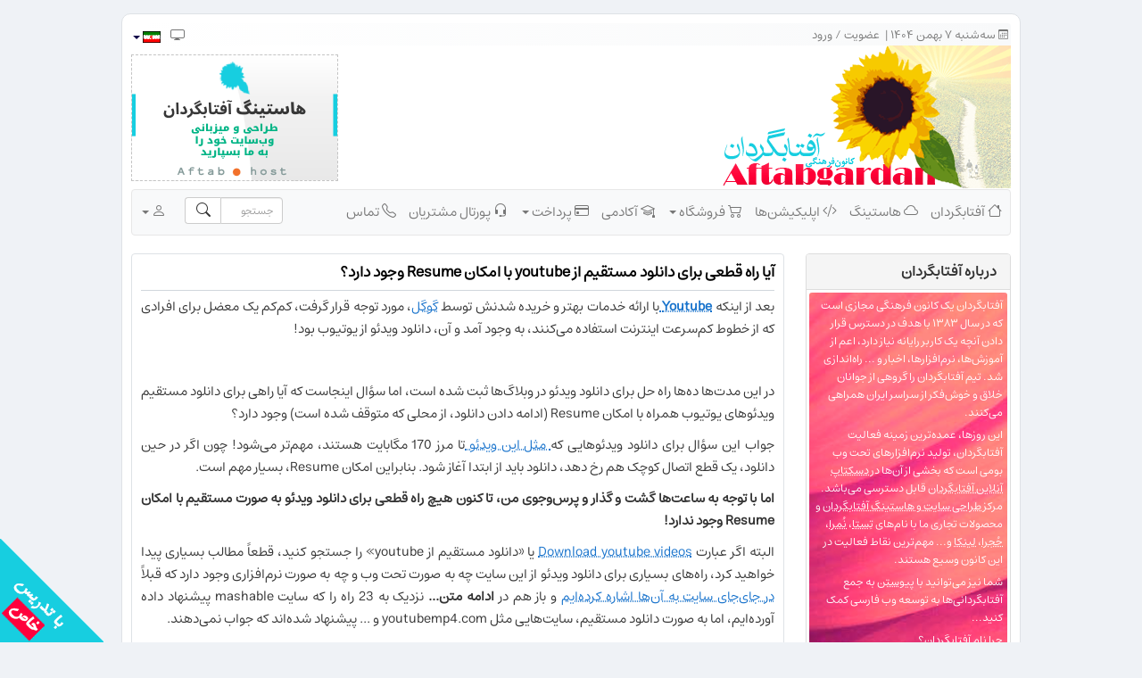

--- FILE ---
content_type: text/html; charset=UTF-8
request_url: https://aftab.cc/article/733
body_size: 22769
content:
<!DOCTYPE html>
<html dir="rtl" lang="fa-IR">
    <head>
		<meta charset="utf-8">
		<meta http-equiv="expires" content="0">
		<meta name="resource-type" content="document">
		<meta name="distribution" content="global">
		<meta name="author" content="Aftabgardan">
		<meta name="copyright" content="Copyright (c) by Aftabgardan">
		<meta name="keywords" content="-,آیا,راه,قطعی,برای,دانلود,مستقیم,از,youtube,با,امکان,Resume,وجود,دارد؟">
		<meta name="description" content="بعد از اینکه Youtube با ارائه خدمات بهتر و خریده شدنش توسط گوگل، مورد توجه قرار گرفت، کم‌کم یک معضل برای افرادی که از خطوط کم‌سرعت اینترنت استفاده">
		<meta name="robots" content="INDEX, FOLLOW">
		<meta name="revisit-after" content="1 DAYS">
		<meta name="rating" content="general">
		<meta name="generator" content="Aftabgardan System Copyright (c) 2004-2026 by Aftabgardan Cultural Center">
	
		<meta name="viewport" content="width=device-width, initial-scale=1">
		<script type="text/javascript" src="https://static.aftab.cc/js/jquery.min.js"></script>
		<script type="text/javascript" src="https://static.aftab.cc/js/bootstrap.min.js"></script>
		<script>
		$(document).ready(function(){
			$("a,img").tooltip({
				track: true,
				hide: 200,
				html:true
			});
		});
		</script>
		<link rel="stylesheet" type="text/css" href="https://static.aftab.cc/css/bootstrap.min.css">
		<link rel="stylesheet" type="text/css" href="https://static.aftab.cc/css/bootstrap-icons.css">
		<link rel="icon" href="/favicon.png">

		<style>
		@media (min-width: 768px) and (max-width: 991px) {
		    .navbar-collapse.collapse {
		        display: none !important;
		    }
		    .navbar-collapse.collapse.in {
		        display: block !important;
		    }
		    .navbar-header .collapse, .navbar-toggle {
		        display:block !important;
		    }
		    .navbar-header {
		        float:none;
		    }
		    .sidebar-offcanvas {
		        position: absolute;
		        top: 0;
		        width: 50%;
		    }
		    .row-offcanvas-right .sidebar-offcanvas {
		    right: -70%;
		    }
		    .col-sm-9 {
		        width: 100%;
		    }
		    .visible-xs {
		        display: block!important;
		    }
		    .row-offcanvas-right.active {
		        right: 75%;
		    }
		    .row-offcanvas {
		        position: relative;
		        -webkit-transition: all .25s ease-out;
		        -o-transition: all .25s ease-out;
		        transition: all .25s ease-out;
		    }
		    .row-offcanvas-right {
		        right: 0;
		    }
		}
		</style>
	
    <title>Aftabgardan - آیا راه قطعی برای دانلود مستقیم از youtube با امکان Resume وجود دارد؟</title>
    <base href="../">
    <link rel="stylesheet" href="/themes/iCGstation/style/style.css?v=20250708" type="text/css">


</head>

<body style='background-color: #eff2f6; padding: 10px;' text="#000000">
    <a href="https://aftab.cc/article/733#main" class=skip>Skip to main content</a>
    
    <style>
    .skip {
      position: fixed;
      left: -10000px;
      top: auto;
      width: 1px;
      height: 1px;
      overflow: hidden;
      
    }
    .skip:focus {
      position: fixed;
      width: auto;
      height: auto;
      left: 0px;
      top: 0px;
      color: red
    }
    .well{
        background-color: white;
        padding: 10px;
        border: 1px solid rgb(222, 226, 230);
        box-shadow: none;
    }
    .well h1{
        margin-top: 0px
    }
    
    </style>
    


  <div style="width:116px; z-index:99999999; height:116px; position:fixed; left:0px; bottom:0px;"><a href="https://yourl.ir/np" target="_blank"><img src="https://ads.aftab.cc/img/niroomand_products.gif"></a></div>
  <div class="container" style="border: 1px solid rgb(222, 226, 230);background-color: white;padding: 10px;margin: 5px auto;border-radius: 10px;">
    <div style="font-size: 13px; border-radius: 4px 4px 0px 0px; background-image: linear-gradient(to left,#f8f9fa,white); height:25px; padding-top: 3px; padding-right: 3px;">
      <span style="color: #777 !important"> <i class="bi bi-calendar3 small" style="color: #777"></i> سه‌شنبه ۷ بهمن ۱۴۰۴ | &nbsp;<a data-toggle="modal" data-target="#modal" onclick="loadData('Signup')" class="pointer" style="color: #777">عضویت</a>
       / <a data-toggle="modal" data-target="#modal" onclick="loadData('Login')" class="pointer" style="color: #777">ورود</a></span>
      <div id="lang_bar">
        <div class="dropdown" style="float:left">
          <a href="#" class="dropdown-toggle" data-toggle="dropdown" role="button" aria-haspopup="true" aria-expanded="false"><img src="/images/flags/iran.gif" alt="flags/iran.gif" width="20px"> <span class="caret"></span></a>
          <ul class="dropdown-menu" dir="ltr">
            <li><a href="//aftab.cc/index.php?newlang=persian" title="فارسی"> <img src="/images/flags/iran.gif" alt="flags/iran.gif" width="20px"> فارسی</a></li>
            <li><a href="http://yourl.ir/acc_english" title="English"> <img src="/images/flags/usa.gif" alt="flags/usa.gif" width="20px"> English</a></li>
            <li><a href="http://yourl.ir/acc_arabic" title="العربی"> <img src="/images/flags/saudiarabia.gif" alt="flags/saudiarabia.gif" width="20px"> العربی</a></li>
            <li><a href="http://yourl.ir/acc_swedish" title="Swedish "> <img src="/images/flags/sweden.gif" alt="flags/sweden.gif" width="20px"> Swedish</a></li>
            <li><a href="http://yourl.ir/acc_french" title="François"> <img src="/images/flags/france.gif" alt="flags/france.gif" width="20px"> François</a></li>
          </ul>
        </div>
        <a data-toggle="tooltip" data-placement="bottom" href="/index.php?disable_responsive" title="نمایش دسکتاپی سایت (غیرواکنش‌گرا)"><i class="h3 bi bi-display" style="margin-top:3px; color: #777"></i></a>
      </div>
    </div>
    <a href="https://aftab.cc"><img src="/themes/iCGstation/nhead/toplogo.png?v=202407153" align="right" id="toplogo"></a>
    <div id="top_ads" style="height:150px; margin-top:10px; float:left"><div align="right" style="border-style:dashed; float:right; border-width:1px; border-color:#c4c4c4; width:230; height:140; background-image:url(/themes/iCGstation/images/bg.jpg)"><a href="https://aftab.host" title="به راحتی و با هزینه‌ای اندک، یک وب‌سایت داشته باشید" target="_blank"><img src="//ads.aftab.cc/banners/aftab.host.png" border="0"></a></div></div>
    <br clear="both">
    <div>
    <nav class="navbar navbar-default">
      <style>
        .navbar-default {
          background-color: #f8f9fa;
        }
        @media screen and (max-width: 500px)
        {
          #show-main-menu{
            display: none;
          }
          #mobile-nav{
            display: flex !important;
            justify-content: space-between;
            flex-wrap: wrap;
            list-style-type: none;
            padding: 0px;
            margin: 0px;
          }
          #mobile-nav li{
            padding: 10px 10px;
            /*font-weight: bold;*/
          }
          #mobile-nav li a{
            color: #777;
          }
          .navbar-toggle{
            width: 90%;
          }
        }
      </style>
      <script>
      $(function(){
        $(`#website`).change(function(){
          window.location = $(this).val();
        });
      });
      </script>
      <ul id="mobile-nav" style="display: none;">
        <li><a href="./"><i class="h3 bi bi-house"></i> صفحه اصلی</a></li>
        <li><a href="https://aftab.host"><i class="h3 bi bi-cloud"></i> هاستینگ</a></li>
        <li><a href="https://app.aftab.cc"><i class="h3 bi bi-code-slash"></i> محصولات ما</a></li>
        <!--<li><a href="https://aftab.cc/shop"><i class="h3 bi bi-cart2"></i> فروشگاه</a></li>
        <li><a href="https://academy.aftab.cc"><i class="h3 bi bi-mortarboard"></i> آکادمی</a></li>-->
        <li><a href="https://pay.aftab.cc/"><i class="h3 bi bi-credit-card"></i> پرداخت آنلاین</a></li>
        <li><a href="https://aftab.cc/contact"><i class="h3 bi bi-telephone"></i> تماس</a></li>
        <li><a href="https://myaftab.ir"><i class="h3 bi bi-headset"></i> پورتال مشتریان</a></li>
        <li style="width: 50%;">
          <form class="input-group input-group-sm">
            <select id="website" class="form-control" placeholder="دسترسی سریع" style="border-radius: 0px 4px 4px 0px">
              <option>دسترسی سریع</option>
              <option value="https://aftab.cc">سایت اصلی آفتابگردان Aftab.cc</option>
              <option value="https://aftab.host">هاستینگ آفتابگردان Aftab.host</option>
              <option value="https://app.aftab.cc">اپلیکیشن‌های آفتابگردان Aftab.app</option>
              <option value="https://myaftab.ir">پورتال مشتریان myaftab.ir</option>
              <option value="https://hojra.ir">حُجرا hojra.ir</option>
              <option value="https://nomra.ir">نُمرا nomra.ir</option>
              <option value="https://tsta.ir">تِستا tsta.ir</option>
              <option value="https://linka3.ir">لینکا linka3.ir</option>
              <option value="https://madfa.ir">مَدفا madfa.ir</option>
              <option value="https://niroomand.ir">سایت استاد نیرومند niroomand.ir</option>
              <option value="https://shop.aftab.cc">فروشگاه آفتابگردان</option>
              <option value="https://yourl.ir/np">آموزش‌های استاد نیرومند</option>
              <option value="https://academy.aftab.cc">آکادمی آفتابگردان</option>
              <option value="https://forum.aftab.cc">تالار گفتمان </option>
            </select>
            <span class="input-group-btn">
              <button name="sa" type="button" class="btn btn-default" style="width: 40px; border-right: none; border-radius: 4px 0px 0px 4px;"><i class="h3 bi bi-box-arrow-up-right"></i></button>
            </span>
          </form>
        </li>
        <li style="width: 50%;">
          <form class="input-group input-group-sm" target="_blank" action="https://google.com/search" id="cse-search-box">
            <input type="hidden" name="sitesearch" value="aftab.cc">
            <input type="text" name="q" class="form-control" placeholder="جستجو" style="border-radius: 0px 4px 4px 0px" onclick="window.location=`https://news.aftab.cc`">
            <span class="input-group-btn">
              <button name="sa" type="submit" class="btn btn-default" style="width: 40px; border-right: none; border-radius: 4px 0px 0px 4px;"><i class="h3 bi bi-search"></i></button>
            </span>
          </form>
        </li>
      </ul>
      <div class="container-fluid">
        <!-- Brand and toggle get grouped for better mobile display -->
        <div class="navbar-header navbar-right">
          <button type="button" id="show-main-menu" class="navbar-toggle collapsed" data-toggle="collapse" data-target="#bs-example-navbar-collapse-1" aria-expanded="false">
            <span class="sr-only">Toggle navigation</span>
            <i class="bi bi-grid-3x3-gap"></i>
            منوی اصلی
          </button>
        </div>
        <style>
        .navbar-collapse {
          padding-right: 2px;
          padding-left: 2px;
        }
        </style>
        <!-- Collect the nav links, forms, and other content for toggling -->
        <div class="collapse navbar-collapse" id="bs-example-navbar-collapse-1">
          <ul class="nav navbar-nav navbar-right">
            <li><a href="./"><i class="h3 bi bi-house"></i> آفتابگردان</a></li>
            <!--<li class="dropdown">
              <a href="#" class="dropdown-toggle" data-toggle="dropdown" role="button" aria-haspopup="true" aria-expanded="false"><i class="h3 bi bi-three-dots-vertical fs-3"></i> بخش‌های سایت <span class="caret"></span></a>
              <ul class="dropdown-menu">
                <li><a href="//forum.aftab.cc">انجمن‌ها</a></li>
                <li><a href="//aftab.cc/modules.php?name=News">مطالب روزانه</a></li>
                <li><a href="//dl.aftab.cc">مرکز دانلود</a></li>
                <li><a href="//gallery.aftab.cc/">گالری عکس</a></li>
                <li><a href="//aftab.cc/modules.php?name=Web_Links">گالری آهنگ</a></li>
                <li><a href="//aftab.cc/linkestan">لینکستان</a></li>
                <li><a href="//aftab.cc/sitemap.html">نقشه سایت</a></li>
                <li role="separator" class="divider"></li>
                <li><a href="//aftab.cc/modules.php?name=News">اخبار فناوری اطلاعات</a></li>
                <li><a href="//aftab.cc/modules.php?name=Topics">آرشیو موضوعی</a></li>
                <li><a href="//aftab.cc/modules.php?name=Stories_Archive">آرشیو ماهانه</a></li>
                <li><a href="//aftab.cc/modules.php?name=Content">مقالات غیرکامپیوتری</a></li>
                <li><a href="//aftab.cc/modules.php?name=Tutorials">آموزش‌های کامپیوتری</a></li>
                <li role="separator" class="divider"></li>
                <li><a href="//aftab.cc/modules.php?name=AboutUs">درباره‌ی ما</a></li>
                <li><a href="//ads.aftab.cc">تبلیغات در آفتابگردان</a></li>
                <li><a href="//aftab.cc/modules.php?name=Downloads&cid=1">محصولات رایگان ما</a></li>
                <li role="separator" class="divider"></li>
                <li><a href="//aftab.cc/modules.php?name=Guide">راهنمای سایت</a></li>
                <li><a href="//aftab.cc/modules.php?name=Statistics">آمار سایت</a></li>
                <li><a href="//aftab.cc/modules.php?name=Top">بهترین‌های سایت</a></li>
                <li role="separator" class="divider"></li>
                <li><a href="//aftab.cc/modules.php?name=Submit_News">ارسال خبر به سایت</a></li>
                <li><a href="//aftab.cc/modules.php?name=Tutorials&amp;op=addtut">ارسال آموزش به سایت</a></li>
              </ul>
            </li>
            <li class="dropdown">
              <a href="#" class="dropdown-toggle" data-toggle="dropdown" role="button" aria-haspopup="true" aria-expanded="false"><i class="h3 bi bi-cloud"></i> هاستینگ <span class="caret"></span></a>
              <ul class="dropdown-menu">
                <li><a href="https://aftab.host"><i class="h3 bi bi-window-sidebar"></i> ورود به هاستینگ آفتابگردان</a></li>
                <li><a href="https://yourl.ir/madfa"><i class="h3 bi bi-box2-heart"></i> طرح مَدفا: طراحی کامل سایت آموزشگاه شما</a></li>
              </ul>
            </li>
            -->
            <li><a href="https://aftab.host"><i class="h3 bi bi-cloud"></i> هاستینگ</a></li>
            <li><a href="https://app.aftab.cc"><i class="h3 bi bi-code-slash"></i> اپلیکیشن‌ها</a></li>
            <li class="dropdown">
              <a href="#" class="dropdown-toggle" data-toggle="dropdown" role="button" aria-haspopup="true" aria-expanded="false"><i class="h3 bi bi-cart2"></i> فروشگاه <span class="caret"></span></a>
              <ul class="dropdown-menu">
                <li><a href="https://aftab.cc/shop"><i class="h3 bi bi-bag"></i> ورود به فروشگاه</a></li>
                <li><a href="http://yourl.ir/niroomand_video_tutorials"><i class="h3 bi bi-collection-play"></i> محصولات آموزشی استاد نیرومند</a></li>
              </ul>
            </li>
            <li><a href="https://academy.aftab.cc"><i class="h3 bi bi-mortarboard"></i> آکادمی</a></li>
            <li class="dropdown">
              <a href="#" class="dropdown-toggle" data-toggle="dropdown" role="button" aria-haspopup="true" aria-expanded="false"><i class="h3 bi bi-credit-card"></i> پرداخت <span class="caret"></span></a>
              <ul class="dropdown-menu">
                <li><a href="https://pay.aftab.cc/"><i class="h3 bi bi-paypal"></i> واریز آنلاین وجه</a></li>
                <li><a href="https://aftab.cc/accounts"><i class="h3 bi bi-card-text"></i> شماره حساب‌های ما</a></li>
                <li><a href="https://pay.aftab.cc/?pay"><i class="h3 bi bi-flag"></i> اعلام واریز وجه نقدی</a></li>
              </ul>
            </li>
            <li><a href="https://myaftab.ir"><i class="h3 bi bi-headset"></i> پورتال مشتریان</a></li>
            <li><a href="/contact"><i class="h3 bi bi-telephone"></i> تماس</a></li>
          </ul>
          
          <ul class="nav navbar-nav navbar-left">
            <li class="dropdown">
              <a href="#" class="dropdown-toggle" data-toggle="dropdown" role="button" aria-haspopup="true" aria-expanded="false"><i class="h3 bi bi-person"></i> <span class="caret"></span></a>
              <ul class="dropdown-menu">
                
      <li><a data-toggle="modal" data-target="#modal" class="pointer" id="btn_login"><i class="h3 bi bi-box-arrow-in-right"></i> ورود به سایت</a></li>
      <li><a data-toggle="modal" data-target="#modal" class="pointer" id="btn_signup"><i class="h3 bi bi-person-plus"></i> ثبت‌نام در سایت</a></li>
      
              </ul>
            </li>
          </ul>
          <form class="navbar-form navbar-left input-group-sm" style="display: flex" target="_blank" action="https://google.com/search" id="cse-search-box">
            <input type="hidden" name="sitesearch" value="aftab.cc">
            <input type="text" name="q" class="form-control" placeholder="جستجو"  style="width: 70px; border-radius: 0px 4px 4px 0px" onclick="window.location=`https://news.aftab.cc`">
            <span class="input-group-btn">
              <button name="sa" type="submit" class="btn btn-default" style="width: 40px; border-right: none; border-radius: 4px 0px 0px 4px;"><i class="h3 bi bi-search"></i></button>
            </span>
          </form>
        </div><!-- /.navbar-collapse -->
      </div><!-- /.container-fluid -->
    </nav>
    </div>

    <div class="row row-offcanvas row-offcanvas-right">
      <div class="col-xs-12 col-sm-9">
        <p class="pull-right visible-xs" id="show_blocks">
          <button type="button" class="btn btn-info btn-xs" data-toggle="offcanvas">
           <i class="bi bi-list"></i>
          </button>
        </p>
        <div id=main><div><main class="well">
    <style>
	        @media screen and (max-width: 750px)
	        {
	            #mobile_ad{
	                display:block !important;
	            }
	        }
	    </style>

	<div style="text-align:justify;">
	    <!--<center class="alert alert-warning"><a target="_blank" href="https://niroomand.ir/game"><img src="//aftab.cc/temp/game_niroomand_survey.jpg" border="0"/></a></center>-->
		<h1 style="font-size:17px;">آیا راه قطعی برای دانلود مستقیم از youtube با امکان Resume وجود دارد؟</h1>
		<hr>
		<div class="storycontent"><p dir="rtl">بعد از اینکه <a href="http://www.youtube.com/" target="_blank"><strong>Youtube </strong></a>با ارائه خدمات بهتر و خریده شدنش توسط <a href="http://www.google.com/">گوگل</a>، مورد توجه قرار گرفت، کم‌کم یک معضل برای افرادی که از خطوط کم‌سرعت اینترنت استفاده می‌کنند، به وجود آمد و آن، دانلود ویدئو از یوتیوب بود!</p>
<p style="text-align: center;"><img loading=eager src="http://www.mashable.com/images/youtubenew.PNG" alt="" /></p>
<p dir="rtl">در این مدت‌ها ده‌ها راه حل برای دانلود ویدئو در وبلاگ‌ها ثبت شده است، اما سؤال اینجاست که آیا راهی برای دانلود مستقیم ویدئوهای یوتیوب همراه با امکان Resume (ادامه دادن دانلود، از محلی که متوقف شده است) وجود دارد؟</p>
<p dir="rtl">جواب این سؤال برای دانلود ویدئوهایی که<a href="http://www.youtube.com/watch?v=DZ2vtQCESpk" target="_blank"> مثل این ویدئو </a>تا مرز 170 مگابایت هستند، مهم‌تر می‌شود! چون اگر در حین دانلود، یک قطع اتصال کوچک هم رخ دهد، دانلود باید از ابتدا آغاز شود. بنابراین امکان Resume، بسیار مهم است.</p>
<p dir="rtl"><strong>اما با توجه به ساعت‌ها گشت و گذار و پرس‌وجوی من، تا کنون هیچ راه قطعی برای دانلود ویدئو به صورت مستقیم با امکان Resume وجود ندارد!</strong></p>
<p dir="rtl">البته اگر عبارت <a href="http://www.google.com/search?num=50&hl=en&rlz=1B3GGGL_enIR287IR287&q=download+youtube+videos&btnG=Search" target="_blank">Download youtube videos</a> یا «دانلود مستقیم از youtube» را جستجو کنید، قطعاً مطالب بسیاری پیدا خواهید کرد، راه‌های بسیاری برای دانلود ویدئو از این سایت چه به صورت تحت وب و چه به صورت نرم‌افزاری وجود دارد که قبلاً <a href="search.html?cx=010866371079269897054%3Aorcnychjrd8&cof=FORID%3A11&ie=UTF-8&q=youtube&sa=%D8%AC%D8%B3%D8%AA%D8%AC%D9%88+%D8%AF%D8%B1+%D8%B3%D8%A7%DB%8C%D8%AA#942" target="_blank">در جای‌جای سایت به آن‌ها اشاره کرده‌ایم</a> و باز هم در <strong>ادامه متن...</strong> نزدیک به 23 راه را که سایت mashable پیشنهاد داده آورده‌ایم، اما به صورت دانلود مستقیم، سایت‌هایی مثل youtubemp4.com و ... پیشنهاد شده‌اند که جواب نمی‌دهند.</p>
<p dir="rtl">در نهایت، بهترین کار، استفاده از یک سایت مثل <a href="http://vixy.net/" target="_blank">http://vixy.net</a> است. این سایت علاوه بر امکان تبدیل، تا چند بار محدود امکان Resume را می‌دهد، اما اگر در حین دانلود، ناگهان متوجه شدید که دیگر نمی‌تواند ادامه بدهد، تعجب نکنید!</p>
<p dir="rtl">در کل، بحث ویدئو در اینترنت برای از ما بهتران است!</p>
<p dir="rtl">سایت‌ها و نرم‌افزارهای معرفی شده در ادامه را حتماً نگاهی بیندازید...</p><br><div dir="ltr">
<h2><strong>Web based</strong></h2>
<p>1. <strong>videodownloadx.com</strong> doesn’t have a lot of
options, but it’s simple, and it works. It also enables you to share
the YouTube video with your friends via e-mail. Unfortunately, all the
files are called get_video, and you have to add the .flv extension
manually.</p>
<p><a href="http://www.videodownloadx.com/">videodownloadx.com</a></p>
<p>2. <strong>KeepVid</strong> is another simple site. No hassle, works not only for YouTube movies but for a number of other sites, including <a href="http://mashable.com/2006/06/30/google-video-copies-youtube-serves-up-myspace-codes/">Google Video</a>, <a href="http://mashable.com/2006/07/03/myspace-video-hits-back/">MySpace Video</a>, <a href="http://mashable.com/2007/01/22/dailymotion/">DailyMotion</a> and others. Again, you have to add the .flv extension by hand.</p>
<p><a href="http://keepvid.com/">keepvid.com</a></p>
<p>3. <strong>VideoDownloader </strong>is very similar to KeepVid, but
supports even more video sharing sites, and it’s also available as a
Firefox extension. Just like with KeepVid, all downloads are in .flv
format. We recommend <a href="http://www.freewarefiles.com/program_6_81_18085.html">MediaCoder</a> for free conversion.</p>
<p><a href="http://javimoya.com/blog/youtube_en.php">javimoya.com/blog/youtube_en.php</a></p>
<p>4. <strong>YouTube Downloads</strong> takes the cake in the longest
domain name contest. It also separates itself by using a proxy for
downloading videos, which means that you might be able to get videos
even if YouTube access is blocked at your workplace or in the country
you live. Just search Google for YouTube videos, and copy/paste the URL
into YouTube Downloads.</p>
<p><a href="http://www.downloadandsaveyoutubevideos.info/">www.downloadandsaveyoutubevideos.info</a></p>
<p>5. <strong>Zamzar</strong> is an online file format conversion site
which can do a lot more than just converting YouTube videos to another
format and downloading them to your hard drive, but it’s doing a great
job so we had to include it here. Thoroughly tested by us and highly
recommended. See the <a href="http://blog.zamzar.com/2007/02/16/support-launched-for-youtube-video-conversion/">video of it in action here</a>.</p>
<p><a href="http://www.zamzar.com/">www.zamzar.com</a></p>
<p><img loading=eager src="http://mashable.com/wp-content/uploads/2007/05/zamzar_ss.jpg" alt="Zamzar" /></p>
<p>6. <strong>YouTubia</strong> separates itself from the crowd by enabling you to search as well as download YouTube files. Options are scarce, but it works.</p>
<p><a href="http://www.youtubia.com/">www.youtubia.com</a></p>
<p>7. <strong>VidGrab</strong> is another simple site that works with
YouTube, Google Video, MySpace and Break.com. Besides the download
function, the site also sports a top list of most viewed videos.</p>
<p><a href="http://www.vidgrab.com/">www.vidgrab.com</a></p>
<p>8. <strong>Vixy</strong> offers both downloading videos and
converting them into DivX avi, mov, mp4, 3gp, or mp3 (for audio only)
formats. The conversion works well enough, but sometimes results in
slightly choppy playback.</p>
<p><a href="http://vixy.net/">vixy.net</a></p>
<p>9. <strong>Hey! Watch</strong> is an ambitious video encoding
service with a large number of options, especially when it comes to
converting videos to portable media player formats (it even supports my
trusty iRiver H340.) Most online video converters often produce crappy
results, with video and audio being out of sync, and this problem is
also present on Hey! Watch, but it happens rarely.</p>
<p><a href="http://heywatch.com/">heywatch.com</a></p>
<p>10. <strong>Media Converter</strong> can be a little slow, but the
results of the video conversion are quite good. We’ve converted some
YouTube videos to avi (mpeg4 + mp3) format and it worked well. The tool
is not limited to video conversion; it also supports several audio and
document formats.</p>
<p><a href="http://www.mediaconverter.org/">www.mediaconverter.org</a></p>
<p><img loading=eager src="http://mashable.com/wp-content/uploads/2007/05/mc_ss.jpg" alt="Media Converter" /></p>
<p>11. <strong>KcoolOnline</strong> is a web-based converter which
supports 98 video sharing web sites, including YouTube. It has
literally zero options, so it’s recommended for those who like to keep
it simple.</p>
<p><a href="http://www.kcoolonline.com/">www.kcoolonline.com</a></p>
<h2><strong>Windows Applications</strong></h2>
<p>12. <strong>VDownloader</strong> is a desktop application that
catches YouTube, Google Video, and Grinvi video links from your
clipboard. Start it up, copy the video URL and click download. It
automatically converts the videos to mpeg or avi formats.</p>
<p><a href="http://www.softpedia.com/progDownload/VDownloader-Download-51327.html">www.softpedia.com/progDownload/VDownloader-Download-51327.html</a></p>
<p>13. <strong>YouTube Grabber</strong> downloads files from Youtube in
.flv format. Copy and paste the URL of a video from YouTube into the
program, press «grab», and the file will be downloaded into the same
directory as the program.</p>
<p><a href="http://www.download.com/Youtube-Grabber/3000-2071_4-10574801.html">www.download.com/Youtube-Grabber/3000-2071_4-10574801.html</a></p>
<p>14. <strong>Orbit Downloader</strong> is a desktop application which
can download videos from a wide variety of sites. The download process
is very simple, just hover your mouse over the video and you’ll get a
button that says «Get It». The developers of the program claim that
it’s very fast (up to 500% faster, they say) due to its P2P download
technology.</p>
<p><a href="http://www.orbitdownloader.com/">www.orbitdownloader.com</a></p>
<p>15. <strong>My Video Downloader</strong>. With all these free tools,
it’s actually funny to see a commercial one. It’s called My Video
Downloader, and while it does look solid and offers a lot of conversion
options (a free trial which enables you to download 10 videos is
available), we’re not sure it offers enough to warrant a price tag.</p>
<p><a href="http://myvideodownloader.com/">myvideodownloader.com</a></p>
<p>16. <strong>KeepV</strong> is a desktop downloader as well as a
converter, which can convert the downloaded videos from flv to avi,
mov, mp4, or 3gp formats.</p>
<p><a href="http://keepv.com/">keepv.com</a></p>
<p>17. <strong>VideoGet</strong> boasts being able to download video
clips from more than 100 video sharing websites. We haven’t tested all
of them, so we’re just going to take their word for it. It’s a deskop
application with a nice, simple interface, and a solid number of
options.</p>
<p><a href="http://nuclear-coffee.com/php/products.php">nuclear-coffee.com/php/products.php</a></p>
<p><img loading=eager src="http://mashable.com/wp-content/uploads/2007/05/videoget_ss.jpg" alt="VideoGet" /></p>
<p>18. <strong>TubeSucker</strong> is a desktop YouTube video
downloader with some interesting options, including batch downloading
large amounts of videos from a certain user. See the video tour on the
site.</p>
<p><a href="http://www.newrad.com/software/tubesucker/">www.newrad.com/software/tubesucker/</a></p>
<h2><strong>OS X</strong></h2>
<p>19. <strong>Get Tube</strong> is an OS X application which lets you download video or audio files from YouTube, DailyMotion and Kewego.</p>
<p><a href="http://web.mac.com/simonvrel/iWeb/software/v.1.0.html">web.mac.com/simonvrel/iWeb/software/v.1.0.html</a></p>
<h2><strong>Linux</strong></h2>
<p>20. <strong>Youtube-dl</strong>. Here’s some love for Linux users.
Youtube-dl is a program that lets you download YouTube clips in flv
format, which both mplayer and VLC can easily chew up.</p>
<p><a href="http://www.nuxified.org/blog/download_youtube_video_files_with_youtube_dl">www.nuxified.org/blog/download_youtube_video_files_with_youtube_dl</a></p>
<p>21. <strong>YouTube Ripper</strong> is not actually an application;
it’s a simple script that rips all videos that match a keyword,
uploaded by a specific YouTube user. We don’t really have ideas on what
to use this for, but maybe you do! PHP port is also available.</p>
<p><a href="http://nlindblad.org/2007/04/08/youtube-ripper-collectors-edition/">nlindblad.org/2007/04/08/youtube-ripper-collectors-edition/</a></p>
<h2><strong>Plugins</strong></h2>
<p>22. <strong>Vidtaker</strong> is a Firefox-only plugin that can
download videos from most streaming websites: Google Video, YouTube,
MySpace, as well as a number of nasty adult SomethingTube spinoffs (<a href="http://mashable.com/2007/01/11/pornotube/">Pornotube</a>, <a href="http://mashable.com/2007/04/29/youporn/">YouPorn</a> etc). It automatically converts the video to a DivX avi.</p>
<p><a href="http://www.vidtaker.com/">www.vidtaker.com</a></p>
<p>23. <strong>Ook? Video Ook!</strong> Yes, that’s the full name of
this Firefox plugin, which enables you to download videos from YouTube
and several other video sharing web sites. It features one click
downloading and integration with the popular <a href="http://downthemall.mozdev.org/">DownThemAll</a> Firefox plugin.</p>
<p><a href="https://addons.mozilla.org/en-US/firefox/addon/2584">addons.mozilla.org/en-US/firefox/addon/2584</a></p>
<p style="text-align: right;" dir="rtl">این ایده هم ایده جالبی است، دقت کنید:</p>
<p style="text-align: right;"><a href="http://forum.mazzako.com/index.php?topic=14339.0;wap2" target="_blank">http://forum.mazzako.com/index.php?topic=14339.0;wap2</a></p>
</div>
کلمات کلیدی: Download youtube videos with resume support<br><br>
</div><p></p>
		<div align="center">
		    <small>[ارسال شده در مورخه :  جمعه، 1 آذر، 1387 توسط <a href="http://niroomand.ir">Hamid</a>]</small><br>
			[ #<a href="modules.php?name=News&new_topic=12">گوگل</a>]
		</div>
	</div>
</main>
    <center id="mobile_ad" style="display:none"><a target="_blank" href="https://aftab.cc/article/1226" title="لینکا ۳"><img src="//aftab.cc/img/slideshow/999.png" width="100%" border="0"></a></center><div style="margin:5px; min-height:62px; border:solid 1px #CCC; padding:2px;">
			<b>مطالب مرتبط</b><br>
		<ul>
			<li><a href="/tutorial/371">Windows Meeting Space ویستا؛ امکانی برای برگزاری جلسه آنلاین در شبکه</a></li>
		
				<li><a href="/article/13">آیا مطمئنید كه كامپیوتر شما Spyware ندارد؟</a></li>
			
			<li><a href="/tutorial/4">System tray چیست و چه كاربردی دارد؟</a></li>
		
				<li><a href="/article/52">فاش شدن امکانات MSN Messenger 8.0 بر روی اینترنت</a></li>
			
				<li><a href="/article/613">دانلود فایل​های سایت Rapidshare با لینک مستقیم و با دانلود منیجرها توسط سایت RapidBaz </a></li>
			
		</ul>
	</div></div><div>
<div style="width:98%;"><div><div style="margin:5px; width:100%; min-height:62px; border:solid 1px #CCC; padding:2px;">
	<div style="width:49%; float:left; text-align:left;"><strong>مطلب قبلی »</strong><br><a href="article/732">بابیلون جاسوس است</a></div><div style="width:49%; float:right;"><strong>« مطلب بعدی</strong><br><a href="article/734">جزیره گوگل؛ حاکمیت گوگل بر 5 قاره جهان</a></div><br clear=both ><form action="modules.php?name=News" method="post">بازدیدها از این مطلب: <b>21158</b> بار &nbsp;&nbsp;امتیاز متوسط : <b><img src="images/articles/stars-5.gif" border="1"></b>&nbsp;&nbsp;تعداد آراء: <b>1</b>&nbsp;&nbsp;&nbsp;امتیاز دهید: <input type="hidden" name="sid" value="733"><input type="hidden" name="op" value="rate_article">
<select name="score">
<option value="5">5</option>

<option value="4">4</option>

<option value="3">3</option>

<option value="2">2</option>

<option value="1">1</option>

</select>

<input type="submit" value="ارسال" class='btn btn-default'></form></div></div></div></div>


<!-- COMMENTS NAVIGATION BAR START -->

<div style="padding: 15px;"><center><h3>نظرات طرح شده</h3></center></div><div style="padding: 15px;"><form action="modules.php?name=News&amp;file=comments" method="post"><font class=option><b>نام:</b></font>  <input type="text" name="subject" maxlength="85" value="">[ <a href="modules.php?name=Your_Account">کاربر جدید</a> ]<br><font class="content"><b>ایمیل:</b> <input type="text" name="email" maxlength="85" value="" ><br><br><font class="option"><b>نظر:</b></font><br><textarea wrap="virtual" style="width:90%" rows="15" name="comment"></textarea><br><br><font class="content">اجازه استفاده از تگهای HTML را ندارید<br><br><input type="hidden" name="rand1" value="9" /><input type="hidden" name="rand2" value="13" /><br>جمع عدد 13 با 9 را در كادر زیر وارد نمایید: <br><i>(این كار برای جلوگیری از فعالیت موتورهای اسپمر است)</i><br><input type="text" size="5" name="randsum" /><br><input type="hidden" name="pid" value="">
<input type="hidden" name="sid" value="733">
<input type="hidden" name="mode" value="">
<input type="hidden" name="order" value="">
<input type="hidden" name="thold" value="0">
<input type="submit" class="btn btn-success" name="op" value="تائید">
<br />* توجه: نظر شما بعد از بررسی، نمایش داده خواهد شد.</font></form>
</div>
        </div>
      </div><!--/.col-xs-12.col-sm-9-->
    
      <div class="col-xs-6 col-sm-3 sidebar-offcanvas" id="sidebar">
      <div class="panel panel-default">
  <div class="panel-heading">
    <h3 class="panel-title"><a data-toggle="collapse" href="#collapse_MixGroup" class="" >درباره&zwnj; آفتابگردان</a></h3>
  </div>
  <div id="collapse_MixGroup" class="panel-collapse collapse in">
  	<div class="panel-body" style="padding:3px;"><div>
<style>
#about{
  color:white; 
  padding:5px; 
  background-color:#F7F7F7; 
  border-radius:3px; 
  font-size: 0.82rem; 
  background-image:url(/blocks/bl_bg.jpg); 
  background-size:cover; 
  filter: hue-rotate(308deg);
}
#about a{
  color: white;
  text-decoration: underline;
  text-decoration-style: dotted;
}
#about p{
    margin: 0 0 5px;
}
</style>
<div id="about">
<p>آفتابگردان یک کانون فرهنگی مجازی است که در سال ۱۳۸۳ با هدف در دسترس قرار دادن آنچه یک کاربر رایانه نیاز دارد، اعم از آموزش‌ها، نرم‌افزارها، اخبار و ... راه‌اندازی شد. تیم آفتابگردان را گروهی از جوانان خلاق و خوش‌فکر از سراسر ایران همراهی می‌کنند.</p>
<p>این روزها، عمده‌ترین زمینه فعالیت آفتابگردان، تولید نرم‌افزارهای تحت وب بومی است که بخشی از آن‌ها در <a href="https://app.aftab.cc">دسکتاپ آنلاین آفتابگردان</a> قابل دسترسی می‌باشد. مرکز <a href="https://aftab.host">طراحی سایت و هاستینگ آفتابگردان</a> و محصولات تجاری ما با نام‌های <a href="https://testa.cc">تِستا</a>، <a href="https://nomra.ir">نُمرا</a>، <a href="https://hojra.ir">حُجرا</a>، <a href="https://linka3.ir">لینکا</a> و... مهم‌ترین نقاط فعالیت در این کانون وسیع هستند.</>
<p>شما نیز می‌توانید با <a href="https://aftab.cc/modules.php?name=Your_Account&op=new_user">پیوستن</a> به جمع آفتابگردانی‌ها به توسعه وب فارسی کمک کنید...</p>
<p><a href="https://yourl.ir/aftabgardan">چرا نام آفتابگردان؟</a></p>
<h2 class="social_networks center" style="margin-top: 0px">
  <a href="https://blog.aftab.cc" title="وبلاگ آفتابگردان"><i class="bi bi-twitter"></i></a>
  <a href="https://aparat.com/Aftabgardan" title="ویدئوهای آفتابگردان در سایت آپارات"><i class="bi bi-play-btn-fill"></i></a>
  <a href="http://t.me/Aftabcc" title="کانال تلگرامی آفتابگردان"><i class="bi bi-telegram"></i></a>
  <a href="https://aftab.cc/rss.php" title="فید مطالب سایت = RSS"><i class="bi bi-rss-fill"></i></a>
</h2>
</div>


</div>
</div>
	<div class="panel-footer"></div>
  </div>
</div><div class="panel panel-default">
  <div class="panel-heading">
    <h3 class="panel-title"><a data-toggle="collapse" href="#collapse_products" class="" >محصولات آفتابگردان</a></h3>
  </div>
  <div id="collapse_products" class="panel-collapse collapse in">
  	<div class="panel-body" style="padding:3px;">
<table>
    <tr align=center width=50%>
        <td><a target="_blank" href="https://testa.cc/"><img src="/images/products/testa.png" width="100%"></a></td>
        <td><a target="_blank" href="https://nomra.ir/"><img src="/images/products/nomra.png" width="100%"></a></td>
    </tr>
    <tr align=center width=50%>
        <td><a target="_blank" href="https://testa.cc/">تِستا ؛ سیستم مدیریت آزمون آنلاین</a></td>
        <td><a target="_blank" href="https://nomra.ir/">نُمرا ؛ سیستم مدیریت آموزش</a></td>
    </tr>
    <tr align=center width=50%>
        <td><a target="_blank" href="https://hojra.ir/"><img src="/images/products/hojra.png" width="100%"></a></td>
        <td><a target="_blank" href="https://tickfa3.ir/"><img src="/images/products/tickfa.png" width="100%"></a></td>
    </tr>
    <tr align=center width=50%>
        <td><a target="_blank" href="https://hojra.ir/">حُجرا ؛ سیستم مدیریت محتوا</a></td>
        <td><a target="_blank" href="https://tickfa3.ir/">تیکفا ؛ سامانه پشتیبانی مشتریان</a></td>
    </tr>
    <tr align=center width=50%>
        <td><a target="_blank" href="https://linka3.ir/"><img src="/images/products/linka.png" width="100%"></a></td>
        <td><a target="_blank" href="https://madfa.ir/"><img src="/images/products/madfa.png" width="100%"></a></td>
    </tr>
    <tr align=center width=50%>
        <td><a target="_blank" href="https://linka3.ir/">لینکا ؛ سیستم مدیریت و فروش لینک</a></td>
        <td><a target="_blank" href="https://madfa.ir/">مَدفا ؛ طرح مدرسه هوشمند</a></td>
    </tr>
    <tr align=center width=50%>
        <td><a target="_blank" href="https://proja.aftab.cc/"><img src="/images/products/proja.png" width="100%"></a></td>
        <td><i class="bi bi-question-circle" style="font-size: 60px; color: dodgerblue;"></i></td>
    </tr>
    <tr align=center width=50%>
        <td><a target="_blank" href="https://proja.aftab.cc/">پروژا ؛ سیستم مدیریت پروژه</a></td>
        <td>بعدی؟</td>
    </tr>
</table>
<center>
<a target="_blank" href="https://ijadval.aftab.cc/"><img title="[آی.جدول: اسکریپت ایجاد جدول آنلاین]" src="/img/blocks/ijadval.png"></a>
<a target="_blank" href="https://melka.aftab.cc/"><img title="[مِلکا: سیستم مدیریت مشاور املاک]" src="/img/blocks/melka.png"></a> 
<a target="_blank" href="https://parskhan.aftab.cc/"><img title="[پارس‌خوان: نرم افزار خوانای متن فارسی]" src="/img/blocks/parskhan.png"></a>
<br>
<a target="_blank" href="https://bookfa.aftab.cc/"><img title="[بوکفا ۲: سیستم مدیریت آنلاین کتابخانه]" src="/img/blocks/bookfa.png"></a> &nbsp;
<a target="_blank" href="https://quran.aftab.cc/"><img width="61px" title="[QuranPDF: قرآن پی.دی.اف]" src="/img/blocks/quran_pdf.png"></a> &nbsp;
<a target="_blank" href="http://robi.aftab.cc/"><img title="[Robi: روبات روبی]" src="/img/blocks/robi.png"></a> 
<br>
<a target="_blank" href="https://hisss.aftab.cc/"><img title="[هیسسس: سیستم هیس‌گوی خودکار: اولین سخت‌افزار آفتابگردانی]" src="/img/blocks/hisss.png"></a> 
<a target="_blank" href="https://iqesseh.aftab.cc/"><img title="[آی قصه!: نرم افزاری برای تقویت داستان سرایی کودکان]" src="/img/blocks/iqesseh.png"></a> 
<a target="_blank" href="https://dor.aftab.cc/"><img title="[دُر: نرم‌افزار کتاب‌خوان تدریجی]" src="/img/blocks/dor.png"></a> 
<br>
<!--<a target="_blank" href="#"><img title="[?What next]" src="/img/blocks/next.png"></a> 
<br>-->
کتاب‌ها:<br>
<a target="_blank" href="https://fonta.aftab.cc/"><img title="[Fonta: پژوهشی درباره فونت]" src="/img/blocks/fonta_book.png"></a>&nbsp;&nbsp;
<a target="_blank" href="http://yourl.ir/ecommerce"><img title="[چگونه یک تجارت الکترونیک راه‌اندازی کنم]" src="/img/blocks/ecommerce_book.png"></a> 
<br>
<br>
<a target="_blank" href="https://aftab.host"><img class="img-thumbnail" src="//ads.aftab.cc/banners/acc-web-designing.png"><br>طراحی و میزبانی سایت خود را<br>به تیم آفتابگردان بسپارید!</a>
<br>
<br>
<a target="_blank" href="https://yourl.ir/niroomand_video_tutorials"><img src="//ads.aftab.cc/banners/niroomand_products.jpg" border="0" width="195px"></a>
<br>
<br>
</center><div style="text-align:right;">
<b><i class="bi bi-controller h3"></i> بازی‌های آنلاین آفتابگردان:</b>
<center>
  <a target="_blank" href="http://nika.aftab.cc">
    <img title="[بازی آنلاین نیکا]" src="/img/blocks/nika_ads.png">
  </a>
</center>
<ul class="dotted_ul">
  <li><a target="_blank" href="https://aftab.cc/article/1229">نیکا ۲</a></li>
  <li><a target="_blank" href="https://aftab.cc/article/1180">نیکا ۱</a></li>
  <li><a target="_blank" href="https://aftab.cc/article/1267">بازی حباب!</a></li>
  <li><a target="_blank" href="https://aftab.cc/article/1346">بازی بله/خیر</a></li>
  <li><a target="_blank" href="https://aftab.cc/article/1350">بازی تست سرعت تایپ</a></li>
</ul>
<b><i class="bi bi-terminal h3"></i> برخی سرویس‌های کوچک ما:</b>
<ul class="dotted_ul">
  <li><a target="_blank" href="http://yourl.ir/s2f" title="آدرس کوتاه این سرویس: http://yourl.ir/s2f">برنامه تبدیل متن گفتاری به نوشتاری</a></li>
  <li><a target="_blank" href="http://yourl.ir/fc" title="آدرس کوتاه این سرویس: http://yourl.ir/fc">برنامه تصحیح تایپ فارسی</a></li>
  <li><a target="_blank" href="http://yourl.ir/num" title="آدرس کوتاه این سرویس: http://yourl.ir/num">مبدل اعداد انگلیسی به فارسی</a></li>
  <li><a target="_blank" href="http://yourl.ir/magicfa2" title="آدرس کوتاه این سرویس: http://yourl.ir/magicfa2" style="font-size:11px;">تبدیل حروف اشتباه انگلیسی به فارسی</a></li>
  <li><a target="_blank" href="http://yourl.ir/random" title="آدرس کوتاه این سرویس: http://yourl.ir/random">برنامه تولید پسورد رندوم (تصادفی)</a></li>
  <li><a target="_blank" href="http://yourl.ir/ip" title="آدرس کوتاه این سرویس: http://yourl.ir/ip">نمایش‌دهنده آی.پی شما</a></li>
  <li><a target="_blank" href="http://yourl.ir/isup" title="آدرس کوتاه این سرویس: http://yourl.ir/isup">بررسی آپ بودن یک سایت</a></li>
  <li><a target="_blank" href="http://yourl.ir/picker" title="آدرس کوتاه این سرویس: http://yourl.ir/picker">Color Picker آنلاین</a></li>
  <li><a target="_blank" href="http://yourl.ir/decoder" title="آدرس کوتاه این سرویس: http://yourl.ir/decoder">تبدیل آدرس رمزگذاری شده</a></li>
  <li><a target="_blank" href="http://yourl.ir/hash" title="آدرس کوتاه این سرویس: http://yourl.ir/hash">رمزگذاری با الگوریتم md5 و SHA1</a></li>
  <li><a target="_blank" href="http://yourl.ir/hesabras" title="آدرس کوتاه این سرویس: http://yourl.ir/hesabras">مینی حسابرس</a></li>
  <li><a target="_blank" href="http://yourl.ir/sheklak" title="نرم افزاری برای فعالان انجمن‌های اینترنتی - آدرس کوتاه این محصول: http://yourl.ir/sheklak">نرم افزار شکلک</a></li>
  <li><a target="_blank" href="modules.php?name=Downloads&amp;cid=1">محصولات و خدمات قدیمی‌تر</a></li>
</ul>
</div>
</div>
	<div class="panel-footer"></div>
  </div>
</div><div class="panel panel-default">
  <div class="panel-heading">
    <h3 class="panel-title"><a data-toggle="collapse" href="#collapse_CZUser-Info" class="" >بلوک کاربری</a></h3>
  </div>
  <div id="collapse_CZUser-Info" class="panel-collapse collapse in">
  	<div class="panel-body" style="padding:3px;"><i class="bi bi-clock"></i> <script language="JavaScript">
welcome_guest();
function welcome_guest() {
var thedate;
var thehour;
thedate = new Date();
thehour = thedate.getHours();
if (thehour <12)
document.write("صبح بخیر کاربر مهمان!")
else if (thehour < 17)
document.write("ظهر بخیر کاربر مهمان!")
else
document.write("عصر بخیر کاربر مهمان!")
}
</script>

    <br>
    <p class="center"><i class="bi bi-person-circle"></i><br>
    <button type="button" style="width:100%; margin-top:6px;" onclick="loadData('Signup')" class="btn btn-primary btn-lg" data-toggle="modal" data-target="#modal">
      <i class="bi bi-person-add"></i> ثبت نام در سایت
    </button>
    <br>
    <button type="button" style="width:100%; margin-top:6px;" onclick="loadData('Login')" class="btn btn-success btn-lg" data-toggle="modal" data-target="#modal">
      <i class="bi bi-box-arrow-in-right"></i> ورود به سیستم
    </button>

    </p> <hr noShade><a href="modules.php?name=Members_List" title="لیست کاربران"><i class="bi bi-people"></i>
<b>کاربران سایت:</b></a><br>
<span class="label label-info"><i class="bi bi-graph-up"></i> مجموع: <b>21,105</b></span>
<span class="label label-danger"><i class="bi bi-binoculars"></i> آخرین: 
<a class="small" style="color:white !important" title="مشاهده Amirrahimi's مشخصات" href="modules.php?name=Your_Account&amp;op=userinfo&amp;username=Amirrahimi"><b>Amirrahimi</b></a></span><br>
<hr noShade><i class="bi bi-person-rolodex"></i> <b>کاربران حاضر درسایت: </b><br>
<span class="label label-default"><i class="bi bi-person-exclamation"></i> مهمان: <b>334</b></span> 
<span class="label label-warning"><i class="bi bi-person-check"></i> عضو: <b>0</b></span> 
</p></div>
	<div class="panel-footer"></div>
  </div>
</div><div class="panel panel-default">
  <div class="panel-heading">
    <h3 class="panel-title"><a data-toggle="collapse" href="#collapse_Topics" class="" >موضوعات اخبار</a></h3>
  </div>
  <div id="collapse_Topics" class="panel-collapse collapse ">
  	<div class="panel-body" style="padding:3px;"><ul class="dotted_ul"><li><a title="[151 مطلب در این شاخه است که 11984650 بار دیده شده‌اند]" href="modules.php?name=News&new_topic=1">معرفی سایت</a> <span class="small silver">(151)</span></li><li><a title="[158 مطلب در این شاخه است که 11984643 بار دیده شده‌اند]" href="modules.php?name=News&new_topic=2">اطلاعیه‌های آفتابگردان</a> <span class="small silver">(158)</span></li><li><a title="[30 مطلب در این شاخه است که 11984643 بار دیده شده‌اند]" href="modules.php?name=News&new_topic=3">ياهو</a> <span class="small silver">(30)</span></li><li><a title="[68 مطلب در این شاخه است که 11984642 بار دیده شده‌اند]" href="modules.php?name=News&new_topic=4">مايكروسافت</a> <span class="small silver">(68)</span></li><li><a title="[46 مطلب در این شاخه است که 11984642 بار دیده شده‌اند]" href="modules.php?name=News&new_topic=5">گرافيك</a> <span class="small silver">(46)</span></li><li><a title="[24 مطلب در این شاخه است که 11984634 بار دیده شده‌اند]" href="modules.php?name=News&new_topic=6">اخبار ميكس و مونتاژ</a> <span class="small silver">(24)</span></li><li><a title="[36 مطلب در این شاخه است که 11984629 بار دیده شده‌اند]" href="modules.php?name=News&new_topic=7">بازی‌های کامپیوتری</a> <span class="small silver">(36)</span></li><li><a title="[198 مطلب در این شاخه است که 11984627 بار دیده شده‌اند]" href="modules.php?name=News&new_topic=8">نرم افزار</a> <span class="small silver">(198)</span></li><li><a title="[37 مطلب در این شاخه است که 11984627 بار دیده شده‌اند]" href="modules.php?name=News&new_topic=9">سخت افزار</a> <span class="small silver">(37)</span></li><li><a title="[119 مطلب در این شاخه است که 11984627 بار دیده شده‌اند]" href="modules.php?name=News&new_topic=10">اخبار IT</a> <span class="small silver">(119)</span></li><li><a title="[14 مطلب در این شاخه است که 11984627 بار دیده شده‌اند]" href="modules.php?name=News&new_topic=11">اخبار عمومي</a> <span class="small silver">(14)</span></li><li><a title="[91 مطلب در این شاخه است که 11984621 بار دیده شده‌اند]" href="modules.php?name=News&new_topic=12">گوگل</a> <span class="small silver">(91)</span></li><li><a title="[10 مطلب در این شاخه است که 11983606 بار دیده شده‌اند]" href="modules.php?name=News&new_topic=13">سيستم‌هاي مديريت محتوا</a> <span class="small silver">(10)</span></li><li><a title="[26 مطلب در این شاخه است که 11983083 بار دیده شده‌اند]" href="modules.php?name=News&new_topic=14">اخبار موبايل</a> <span class="small silver">(26)</span></li><li><a title="[100 مطلب در این شاخه است که 11982607 بار دیده شده‌اند]" href="modules.php?name=News&new_topic=15">فناوری اطلاعات</a> <span class="small silver">(100)</span></li><li><a title="[63 مطلب در این شاخه است که 11978611 بار دیده شده‌اند]" href="modules.php?name=News&new_topic=16">برنامه‌‌نویسی</a> <span class="small silver">(63)</span></li><li><a title="[33 مطلب در این شاخه است که 11976095 بار دیده شده‌اند]" href="modules.php?name=News&new_topic=17">Mozilla & Firefox</a> <span class="small silver">(33)</span></li><li><a title="[134 مطلب در این شاخه است که 11973703 بار دیده شده‌اند]" href="modules.php?name=News&new_topic=18">از همه جا</a> <span class="small silver">(134)</span></li><li><a title="[3 مطلب در این شاخه است که 11944868 بار دیده شده‌اند]" href="modules.php?name=News&new_topic=19">اخبار شرکت Adobe</a> <span class="small silver">(3)</span></li><li><a title="[12 مطلب در این شاخه است که 11938373 بار دیده شده‌اند]" href="modules.php?name=News&new_topic=20">ابزار فارسی</a> <span class="small silver">(12)</span></li><li><a title="[48 مطلب در این شاخه است که 11915764 بار دیده شده‌اند]" href="modules.php?name=News&new_topic=21">مطالب مفید مرتبط با زبان انگلیسی</a> <span class="small silver">(48)</span></li><li><a title="[62 مطلب در این شاخه است که 11907818 بار دیده شده‌اند]" href="modules.php?name=News&new_topic=22">برای جوانان</a> <span class="small silver">(62)</span></li><li><a title="[82 مطلب در این شاخه است که 11904589 بار دیده شده‌اند]" href="modules.php?name=News&new_topic=23">مطالب مذهبی، قرآنی و فرهنگی</a> <span class="small silver">(82)</span></li><li><a title="[4 مطلب در این شاخه است که 11877186 بار دیده شده‌اند]" href="modules.php?name=News&new_topic=24">لینوکس</a> <span class="small silver">(4)</span></li><li><a title="[25 مطلب در این شاخه است که 11859873 بار دیده شده‌اند]" href="modules.php?name=News&new_topic=25">شرکت Apple</a> <span class="small silver">(25)</span></li><li><a title="[20 مطلب در این شاخه است که 11805644 بار دیده شده‌اند]" href="modules.php?name=News&new_topic=26">فیلم‌های مستند</a> <span class="small silver">(20)</span></li><li><a title="[16 مطلب در این شاخه است که 11790332 بار دیده شده‌اند]" href="modules.php?name=News&new_topic=27">دنياي نرم​افزارهاي رايگان</a> <span class="small silver">(16)</span></li><li><a title="[5 مطلب در این شاخه است که 11029443 بار دیده شده‌اند]" href="modules.php?name=News&new_topic=28">تستا</a> <span class="small silver">(5)</span></li><li><a title="[20 مطلب در این شاخه است که 10959345 بار دیده شده‌اند]" href="modules.php?name=News&new_topic=29">این کلمه یعنی چی؟</a> <span class="small silver">(20)</span></li><li><a title="[50 مطلب در این شاخه است که 10947263 بار دیده شده‌اند]" href="modules.php?name=News&new_topic=30">بخریم یا نخریم</a> <span class="small silver">(50)</span></li><li><a title="[6 مطلب در این شاخه است که 10928333 بار دیده شده‌اند]" href="modules.php?name=News&new_topic=31">تجارت الکترونیک</a> <span class="small silver">(6)</span></li><li><a title="[4 مطلب در این شاخه است که 10924076 بار دیده شده‌اند]" href="modules.php?name=News&new_topic=32">بازی‌های تولیدی آفتابگردان</a> <span class="small silver">(4)</span></li><li><a title="[1 مطلب در این شاخه است که 10894017 بار دیده شده‌اند]" href="modules.php?name=News&new_topic=33">آکادمی آنلاین آفتابگردان</a> <span class="small silver">(1)</span></li><li><a title="[12 مطلب در این شاخه است که 10877734 بار دیده شده‌اند]" href="modules.php?name=News&new_topic=34">مطالب و دانستنی‌های جالب</a> <span class="small silver">(12)</span></li><li><a title="[8 مطلب در این شاخه است که 10874657 بار دیده شده‌اند]" href="modules.php?name=News&new_topic=35">ایده‌های جالب</a> <span class="small silver">(8)</span></li><li><a title="[40 مطلب در این شاخه است که 10812067 بار دیده شده‌اند]" href="modules.php?name=News&new_topic=36">مطالب مفید مرتبط با روانشناسی</a> <span class="small silver">(40)</span></li><li><a title="[9 مطلب در این شاخه است که 10767305 بار دیده شده‌اند]" href="modules.php?name=News&new_topic=37">قرآن با نگاه رشته کامپیوتر</a> <span class="small silver">(9)</span></li><li><a title="[13 مطلب در این شاخه است که 10765099 بار دیده شده‌اند]" href="modules.php?name=News&new_topic=38">ویژه دانشجویان رشته کامپیوتر</a> <span class="small silver">(13)</span></li><li><a title="[3 مطلب در این شاخه است که 10752455 بار دیده شده‌اند]" href="modules.php?name=News&new_topic=39">ایده‌های کوچک با موفقیت‌های بزرگ</a> <span class="small silver">(3)</span></li><li><a title="[7 مطلب در این شاخه است که 10727900 بار دیده شده‌اند]" href="modules.php?name=News&new_topic=40">مطالب مرتبط با پزشکی</a> <span class="small silver">(7)</span></li><li><a title="[4 مطلب در این شاخه است که 10648212 بار دیده شده‌اند]" href="modules.php?name=News&new_topic=41">خوشنویسی (خطاطی)</a> <span class="small silver">(4)</span></li><li><a title="[7 مطلب در این شاخه است که 10609264 بار دیده شده‌اند]" href="modules.php?name=News&new_topic=42">پرسش از ما پاسخ از شما</a> <span class="small silver">(7)</span></li><li><a title="[5 مطلب در این شاخه است که 10595985 بار دیده شده‌اند]" href="modules.php?name=News&new_topic=43">معرفی کتاب</a> <span class="small silver">(5)</span></li><li><a title="[7 مطلب در این شاخه است که 10581767 بار دیده شده‌اند]" href="modules.php?name=News&new_topic=44">کارآفرینی</a> <span class="small silver">(7)</span></li><li><a title="[3 مطلب در این شاخه است که 10506785 بار دیده شده‌اند]" href="modules.php?name=News&new_topic=45">زبان عربی</a> <span class="small silver">(3)</span></li><li><a title="[3 مطلب در این شاخه است که 10319162 بار دیده شده‌اند]" href="modules.php?name=News&new_topic=46">پژوهش</a> <span class="small silver">(3)</span></li><li><a title="[3 مطلب در این شاخه است که 10308342 بار دیده شده‌اند]" href="modules.php?name=News&new_topic=47">روبات روبی</a> <span class="small silver">(3)</span></li><li><a title="[1 مطلب در این شاخه است که 10219911 بار دیده شده‌اند]" href="modules.php?name=News&new_topic=48">خلاصه کنفرانس‌ها</a> <span class="small silver">(1)</span></li><li><a title="[1 مطلب در این شاخه است که 10148017 بار دیده شده‌اند]" href="modules.php?name=News&new_topic=49">مسجد</a> <span class="small silver">(1)</span></li><li><a title="[2 مطلب در این شاخه است که 10106298 بار دیده شده‌اند]" href="modules.php?name=News&new_topic=50">زبان ترکی</a> <span class="small silver">(2)</span></li><li><a title="[1 مطلب در این شاخه است که 9916410 بار دیده شده‌اند]" href="modules.php?name=News&new_topic=51">PDF</a> <span class="small silver">(1)</span></li><li><a title="[1 مطلب در این شاخه است که 9871854 بار دیده شده‌اند]" href="modules.php?name=News&new_topic=52">فیلم و انیمیشن</a> <span class="small silver">(1)</span></li><li><a title="[4 مطلب در این شاخه است که 9680183 بار دیده شده‌اند]" href="modules.php?name=News&new_topic=53">مطالب مرتبط با رشته اقتصاد</a> <span class="small silver">(4)</span></li><li><a title="[3 مطلب در این شاخه است که 9625641 بار دیده شده‌اند]" href="modules.php?name=News&new_topic=54">برویم یا نرویم؟</a> <span class="small silver">(3)</span></li><li><a title="[1 مطلب در این شاخه است که 9573719 بار دیده شده‌اند]" href="modules.php?name=News&new_topic=55">تاریخ</a> <span class="small silver">(1)</span></li><li><a title="[3 مطلب در این شاخه است که 9466422 بار دیده شده‌اند]" href="modules.php?name=News&new_topic=56">کشاورزی و باغداری</a> <span class="small silver">(3)</span></li><li><a title="[3 مطلب در این شاخه است که 9451653 بار دیده شده‌اند]" href="modules.php?name=News&new_topic=57">ترفند</a> <span class="small silver">(3)</span></li><li><a title="[2 مطلب در این شاخه است که 9298664 بار دیده شده‌اند]" href="modules.php?name=News&new_topic=58">مطالب مرتبط با سیاست</a> <span class="small silver">(2)</span></li><li><a title="[1 مطلب در این شاخه است که 7035970 بار دیده شده‌اند]" href="modules.php?name=News&new_topic=59">حجرا</a> <span class="small silver">(1)</span></li><li><a title="[1 مطلب در این شاخه است که 6995488 بار دیده شده‌اند]" href="modules.php?name=News&new_topic=60">ضرب المثل</a> <span class="small silver">(1)</span></li><li><a title="[3 مطلب در این شاخه است که 6648851 بار دیده شده‌اند]" href="modules.php?name=News&new_topic=61">هوش مصنوعی</a> <span class="small silver">(3)</span></li></ul></div>
	<div class="panel-footer"></div>
  </div>
</div>
<div class="panel panel-default">
  <div class="panel-heading">
    <h3 class="panel-title"><a data-toggle="collapse" href="#collapse_News-comments" class="" >آخرین نظرات کاربران</a></h3>
  </div>
  <div id="collapse_News-comments" class="panel-collapse collapse ">
  	<div class="panel-body" style="padding:3px;"><div style="height:400px; overflow-y:scroll;">
			<img src="images/blocks/INP_Tutorials/dot.gif">&nbsp; <b>اریا</b>:
			<span style="background-color:#F6F6F6; padding-right:20px; display:block">سلام خدمت دوستان.
من دوسال پیش یک جفت مرغ عشق ابی داشتم که جفت گیری کردن و تخم و نهایت جوجه تولید کردند ولی چیز عجیبی که دیدم و در این صحفه بدم نمیاد که برای دوستان تعر�...</span>
			<i>در مطلب: <a href="http://aftab.cc/article/1530">مرغ عشق یا مرغ قاتل!؟ (چرا مرغ عشق ماده بعد از تولد جوجه‌هایش مرغ عشق نر را می‌کشد؟)</a></i><br><br>
			<img src="images/blocks/INP_Tutorials/dot.gif">&nbsp; <b></b>:
			<span style="background-color:#F6F6F6; padding-right:20px; display:block">خوب بود یکی از سایتهایی که حالت مرجعیت دارن، مثل این سایت یا iran.ir یک سرور ساعت هم داشتن. البته خوشبختانه ntp.day.ir کارم رو راه انداخت...</span>
			<i>در مطلب: <a href="http://aftab.cc/article/833">زمان، تاریخ و مناسبت‌های ایران را در سایت time.ir مشاهده کنید</a></i><br><br>
			<img src="images/blocks/INP_Tutorials/dot.gif">&nbsp; <b>زهرا</b>:
			<span style="background-color:#F6F6F6; padding-right:20px; display:block">حالا که هوش مصنوعی هستش . ازش استفاده کنید یک بازی رو با گرافیک خوب و خلق کاراکتر بسازید و اون رو به تغییر کاراکتر تغییر بدید . الان توی برنامه بازار گروهی اومدن از شخص�...</span>
			<i>در مطلب: <a href="http://aftab.cc/article/1180">نیکا ؛ به کمال برسید! - اولین بازی آنلاین ساخته شده توسط آفتابگردان</a></i><br><br>
			<img src="images/blocks/INP_Tutorials/dot.gif">&nbsp; <b></b>:
			<span style="background-color:#F6F6F6; padding-right:20px; display:block">امروز از سر کار برمی‌گشتم و مسافتی را باید پیاده می‌رفتم تا ماشین بگیرم. بار اول بود که این شرایط پیش آمد. در سرمای منفی ده درجه در شهرک صنعتی. از نزدیکِ چهار تا سگ رد �...</span>
			<i>در مطلب: <a href="http://aftab.cc/article/1852">اگر سگ دنبالتان افتاد باید چه کار کنید؟ (تجربه‌ای دارید؟ بیان کنید)</a></i><br><br>
			<img src="images/blocks/INP_Tutorials/dot.gif">&nbsp; <b></b>:
			<span style="background-color:#F6F6F6; padding-right:20px; display:block">هوش مصنوعی نور جی‌پی‌تی دیپ‌سیکش رایگان و فعاله و شماره تلفن نمی‌خواد</span>
			<i>در مطلب: <a href="http://aftab.cc/article/1838">موتور جستجو، ایمیل، درایو، نقشه، مترجم و... ایرانی (موارد بومی که در اینترنت ملی کار کند)</a></i><br><br>
			<img src="images/blocks/INP_Tutorials/dot.gif">&nbsp; <b>فایزه</b>:
			<span style="background-color:#F6F6F6; padding-right:20px; display:block">سلام امکان تحصیل همزمان در آزاد و پیام نور هست؟ ترم آخر آزاد هستم میخوام پیام نور ثبت نام کنم یه ترمم همزمان میشه...</span>
			<i>در مطلب: <a href="http://aftab.cc/article/1520">در چند رشته به طور همزمان می‌توان تحصیل کرد؟ (در پیام نور، دولتی و آزاد)</a></i><br><br>
			<img src="images/blocks/INP_Tutorials/dot.gif">&nbsp; <b>mzangooei</b>:
			<span style="background-color:#F6F6F6; padding-right:20px; display:block">ضمن تشکر از جناب نیرومند، سایت  iran.ir هم سرویسها، خدمات و سایتهای داخلی زیادی را لیست کرده که قابلیت جستجو در بین آنها هم داره که میتونه بسیار مفید باشه....</span>
			<i>در مطلب: <a href="http://aftab.cc/article/1838">موتور جستجو، ایمیل، درایو، نقشه، مترجم و... ایرانی (موارد بومی که در اینترنت ملی کار کند)</a></i><br><br>
			<img src="images/blocks/INP_Tutorials/dot.gif">&nbsp; <b>سادات</b>:
			<span style="background-color:#F6F6F6; padding-right:20px; display:block">بسیار عالی بود. بعد از ۸ سال از نوشتن مطلب توسط شما دست قضا من را به اینجا آورد و به قدری از مطالب شما لذت بردم که قابل وصف نیست. امیدوارم خدا به شما توفیق روزافزون بده و...</span>
			<i>در مطلب: <a href="http://aftab.cc/article/1503">یک روز من از صبح تا شب چطور می‌گذرد؟</a></i><br><br>
			<img src="images/blocks/INP_Tutorials/dot.gif">&nbsp; <b>محمد</b>:
			<span style="background-color:#F6F6F6; padding-right:20px; display:block">پارس گرد یه موتور جستجو کاملا مستقل و مردمی هستش که الان کاملا با اینترنت داخلی فعاله : parsgard.ir</span>
			<i>در مطلب: <a href="http://aftab.cc/article/1838">موتور جستجو، ایمیل، درایو، نقشه، مترجم و... ایرانی (موارد بومی که در اینترنت ملی کار کند)</a></i><br><br>
			<img src="images/blocks/INP_Tutorials/dot.gif">&nbsp; <b>امیر</b>:
			<span style="background-color:#F6F6F6; padding-right:20px; display:block">من دنبال ابزارهای ایرانی هوش مصنوعی که تا به حال ساخته شده و در دسترس عموم جهت سهولت کار هستم ، در این زمینه چه کانال و سایت وجود دارد که کاربرد هریک را گفته باشد ،...</span>
			<i>در مطلب: <a href="http://aftab.cc/article/833">زمان، تاریخ و مناسبت‌های ایران را در سایت time.ir مشاهده کنید</a></i><br><br>
		</div>
		

</div>
	<div class="panel-footer"></div>
  </div>
</div><div class="panel panel-default">
  <div class="panel-heading">
    <h3 class="panel-title"><a data-toggle="collapse" href="#collapse_suggestions" class="" >مطالب پیشنهادی</a></h3>
  </div>
  <div id="collapse_suggestions" class="panel-collapse collapse ">
  	<div class="panel-body" style="padding:3px;">
<style>
ul#rec li:nth-child(even) {background: #eee;}
</style>
<ul id="rec" class="dotted_ul">
  <li style="background-color:orange; color:white;"><b>قبل از دانشگاه</b></li>
  <li><a href="https://aftab.cc/article/1414">چه هدف والایی برای خود در زندگی داشته باشیم؟</a></li>
  <li><a href="https://aftab.cc/article/1032">15 کاری که قبل از 20 سالگی باید انجام دهید</a></li>
  <li><a href="https://aftab.cc/article/1151">خانم ها در چه رشته هایی موفق تر هستند؟ آقایان در چه رشته‌هایی؟ (به ویژه در زمینه کامپیوتر)</a></li>
  <li><a href="https://aftab.cc/article/1043">اهمیت « علاقه » در انتخاب رشته دانشگاه</a></li>
  <li><a href="https://aftab.cc/article/932">کدام دانشگاه بروم؟ دولتی؟ آزاد؟ علمی-کاربردی؟ غیرانتفاعی؟</a></li>
  <li><a href="https://aftab.cc/article/1146">کدام گرایش از رشته کامپیوتر بروم؟ نرم افزار؟ سخت افزار؟ آی.تی؟ علوم کامپیوتر؟</a></li>
  <li><a href="https://aftab.cc/article/1468">چطور زبان (انگلیسی) را یاد بگیرم؟ (نکاتی در مورد زبان آموزی)</a></li>
  <li><a href="https://aftab.cc/article/1000">چگونه از طریق تماشای فیلم، زبان انگلیسی خود را تقویت کنیم؟</a></li>
  <li><a href="https://aftab.cc/article/1399">آیا یادگیری چند زبان به طور همزمان کار درستی است؟ ( + چرا باید زبان فرانسوی را یاد گرفت؟)</a></li>
  <li><a href="https://aftab.cc/article/1463">ویدئو: آموزش مقدمات و توضیحاتی درباره زبان چینی</a></li>
  <li><a href="https://aftab.cc/article/1145">چرا باید حجاب داشته باشیم؟ لینک‌ها و مطالبی در مورد دلیل حجاب</a></li>
  <li><a href="https://aftab.cc/article/1595">ویژه دخترها: قبل از اینکه عکس بی‌حجاب (یا حتی باحجاب) خود را در پروفایل خود قرار دهید به این ده نکته فکر کنید </a></li>
  <li><a href="https://aftab.cc/article/1222">خودتان را بهتر بشناسید تا بهتر زندگی کنید (تست مزاج + مزاج شناسی + تست شخصیت)</a></li>
  <li><a href="https://aftab.cc/article/1421">اگر بفهمم یک جوان شیعه دنبال دانش نیست... یا: علم بهتر است یا ثروت؟</a></li>

  <li style="background-color:orange; color:white;"><b>در دانشگاه و حین تحصیل</b></li>
  <li><a href="https://aftab.cc/article/963">در دانشگاه، درس و نمره بالا بهتر است یا کسب مهارت و عدم توجه به نمره و معدل؟</a></li>
  <li><a href="https://aftab.cc/article/1326">پادُوی ؛ رمز موفقیت بسیاری از موفق‌ها (نکاتی در مورد دوره و درس کارآموزی)</a></li>
  <li><a href="https://aftab.cc/article/1034">چه دوره‌های کامپیوتری را بگذرانیم؟</a></li>
  <li><a href="https://aftab.cc/article/1135">کانون‌های فرهنگی مساجد، جای خوبی برای شروع تدریس و مدرس شدن</a></li>
  <li><a href="https://aftab.cc/article/1161">بزرگ‌ترین اشتباهات من در دوران دانشجویی (اشتباهاتی که بهتر است شما تکرار نکنید)</a></li>
  <li><a href="https://aftab.cc/article/1434">اگر درس‌ها را متوجه نمی‌شوید، به خودتان فرصت دهید! (آیا دانشجوها زودتر از موعد وارد دانشگاه می‌شوند؟)</a></li>
  <li><a href="https://aftab.cc/article/1429">چگونه اهل مطالعه و کتاب‌خوان شویم؟ (سه ضلع مثلث مطالعه)</a></li>

  <li style="background-color:orange; color:white;"><b>دانشجویان رشته کامپیوتر</b></li>
  <li><a href="https://aftab.cc/article/877">توصیه هایی به دانشجویان رشته کامپیوتر</a></li>
  <li><a href="https://aftab.cc/article/1254">نکاتی در مورد انتخاب موضوع برای پروژه کاردانی و کارشناسی</a></li>
  <li><a href="https://aftab.cc/article/1238">ترسناک ترین جمله ای که یک دانشجو در مورد کار پاره وقت و موقت باید بداند</a></li>
  <li><a href="https://aftab.cc/article/1105">من چگونه طراح وب شدم؟</a></li>
  <li><a href="https://aftab.cc/article/1330">چرا رشته کامپیوتر اینقدر ریاضی دارد؟ آیا لازم است؟ + پیشنهادی به آموزش و پرورش</a></li>
  <li><a href="https://aftab.cc/article/981">ده نکته برای محافظت از چشم هنگام کار زیاد با کامپیوتر</a></li>
  <li><a href="https://aftab.cc/article/994">کدام زبان برنامه‌ نویسی را یاد بگیریم؟ (راهنمای انتخاب زبان برنامه نویسی)</a></li>
  <li><a href="https://aftab.cc/article/1533">یک آزمون و تمرین ساده برای اینکه ببینید برنامه نویس خوبی می‌شوید یا خیر؟</a></li>
  <li><a href="https://aftab.cc/article/834">بازی‌هایی برای تقویت ذهن دانشجویانی که دوست دارند برنامه نویس حرفه‌ای شوند</a></li>
  <li><a href="https://aftab.cc/article/1088">راه هایی برای یافتن پروژه برنامه نویسی برای نوشتن و کار روی آن</a></li>
  <li><a href="https://aftab.cc/article/1074">کلمه «فریم‌ورک» (Framework) در زبان‌های برنامه نویسی به چه معناست؟ کدام فریم‌ورک برای PHP ؟</a></li>
  <li><a href="https://aftab.cc/article/1077">چرا هزینه های برنامه نویسی بالاست؟</a></li>
  <li><a href="https://aftab.cc/article/1196">برای پروژه‌های خود نام و لوگوی خوب انتخاب کنید... (تأثیر نام و لوگو در پیشرفت پروژه)</a></li>
  <li><a href="https://aftab.cc/article/1338">مقاومت کاربران ؛ یکی از ریسک‌ها در فرایند تولید نرم‌افزار (+ دیدگاه قرآنی در این زمینه)</a></li>

  <li style="background-color:orange; color:white;"><b>بعد از دانشگاه</b></li>
  <li><a href="https://aftab.cc/article/819">نکاتی که باید درباره دوره آموزشی سربازی بدانید</a></li>
  <li><a href="https://aftab.cc/article/1100">برای ارشد بخوانم یا نخوانم؟ (یا: چگونه درست تصمیم بگیریم؟)</a></li>
  <li><a href="https://aftab.cc/article/1176">در جلسه دفاع از پایان نامه ارشد چه می‌گذرد!؟</a></li>
  <li><a href="https://aftab.cc/article/1308">در جلسه مصاحبه دکترا چه می‌گذرد؟</a></li>
  <li><a href="https://aftab.cc/article/1318">دوره دکترا چند ترم است؟ چند درس دارد؟ (نکاتی در مورد دکترا)</a></li>
  <li><a href="https://aftab.cc/article/1294"> چند جمله‌ای در مورد کار و زندگی</a></li>
  <li><a href="https://aftab.cc/article/927">توضیحاتی در مورد دوره‌های کارآفرینی و بحث بیمه خود اشتغالی</a></li>
  <li><a href="https://aftab.cc/article/1119">فروشگاه اینترنتی راه اندازی کنیم یا نکنیم؟</a></li>
  <li><a href="https://aftab.cc/article/937">چگونه یک مدرس خوب باشیم؟ ( یا آداب تعلیم )</a></li>
  <li><a href="https://aftab.cc/article/749">ده چیز که خانم‌ها بهتر از آقایان می‌توانند انجام دهند!</a></li>
  <li><a href="https://aftab.cc/article/759">مجانی کار کنید تا پولدار شوید!</a></li>
  <li><a href="https://aftab.cc/article/1534">چگونه پس‌انداز کنیم؟</a></li>
  <li><a href="https://aftab.cc/article/1559">از دوران بیکاری نهایت بهره را ببرید... (چند نکته درباره بیکاری)</a></li>
  <li><a href="https://aftab.cc/article/1042">یک پدر چگونه می‌تواند شغل آینده فرزندش را تضمین کند؟ (کمی بحث در مورد کسب شغل)</a></li>
  <li><a href="https://aftab.cc/article/1057">بستنی فروشی در جهنم!</a></li>
  <li><a href="https://aftab.cc/article/1130">یک سخنرانی که هیچ جوان دم بخت و هیچ زن و شوهری نباید از دست بدهند! </a></li>
  <li><a href="https://aftab.cc/article/1090">برای دوران پیری خود برنامه ریزی کرده‌اید؟</a></li>
  <li><a href="https://aftab.cc/article/1256">پیشنهاد برای فارغ التحصیلان: در رشته‌های دیگر تحصیل کنید!</a></li>

  <li style="background-color:orange; color:white;"><b>برای همه</b></li>
  <li><a href="https://aftab.cc/article/1563">موفقیت در دین و دنیا: مقاله اول: مثبت‌اندیشی شرط اول در موفقیت</a></li>
  <li><a href="https://aftab.cc/article/1098">ده جمله که زندگی‌ام را متحول کرد!</a></li>
  <li><a href="https://aftab.cc/article/1503">یک روز من از صبح تا شب چطور می‌گذرد؟</a></li>
  <li><a href="https://aftab.cc/article/1275"> نکات اخلاقی که زن و شوهر باید بدانند</a></li>
  <li><a href="https://aftab.cc/article/1273">چه چیزهایی باعث می‌شود انسان تیک عصبی بگیرد؟</a></li>
  <li><a href="https://aftab.cc/article/1094">لیست تعدادی کتاب در مورد موفقیت که من خوانده‌ام</a></li>
  <li><a href="https://aftab.cc/article/1078">یک روش ساده برای حفظ قرآن</a></li>
  <li><a href="https://aftab.cc/article/1441">دانلود کنید: دِکلمه‌های فرهنگی و انسان‌ساز</a></li>
  <li><a href="https://aftab.cc/article/998">بلایی که ممکن است آی.پد و کلاً تبلت ها سر شما بیاورند!</a></li>
  <li><a href="https://aftab.cc/article/790">برخی نکات مهم امنیتی برای وبگردی امن‌تر - در راستای پخش سریال شوک</a></li>
  <li><a href="https://aftab.cc/article/709">این هشدار، جدی‌ست: آنچه اینترنت بر سر مغزهای ما می‌آورد!!</a></li>
  <li><a href="https://aftab.cc/article/946">تبلیغات پنهان چیست؟ (توضیحاتی در مورد Backmasking یا پیغام های مخفی در رسانه)</a></li>
  <li><a href="https://aftab.cc/article/1216">ده درسی که من از جام جهانی ۲۰۱۴ گرفتم</a></li>
  <li><a href="https://aftab.cc/article/1165">من در هر زمینه از چه نرم افزارهایی استفاده می‌‌کنم؟</a></li>
  <li><a href="https://aftab.cc/article/1417">مراقب پدر و مادر خود باشید! آن‌ها همیشه بر حق نیستند!</a></li>
  <li><a href="https://aftab.cc/article/1409">دانستنی‌های خطرناک یا Dangerous Knowledge</a></li>
  <li><a href="https://aftab.cc/article/1397">بزرگ‌ترین مشکلی که شبکه‌های اجتماعی مانند تلگرام ایجاد می‌کنند: پراکنده‌خوانی!</a></li>

  <li style="background-color:orange; color:white;"><b>مطالب مذهبی</b></li>
  <li><a href="https://aftab.cc/article/1218">ده نکته که در برگزاری مجالس مذهبی باید به آن‌ها توجه شود</a></li>
  <li><a href="https://aftab.cc/article/1218">نکاتی که باید در معماری مساجد در نظر گرفته شود</a></li>

  <li style="background-color:orange; color:white;"><b>تجربیات خرید</b></li>
  <li><a href="https://aftab.cc/article/933">لپ تاپ اپل (MacBook) بخریم یا نخریم؟ (تجربه من از خرید مک بوک)</a></li>
  <li><a href="https://aftab.cc/article/872">iPad بخریم یا نخریم؟ (تجربه من در مورد خرید آی.پد) </a></li>
  <li><a href="https://aftab.cc/article/898">آیفون (iPhone) بخریم یا نخریم؟ (تجربه من در مورد خرید آیفون)</a></li>
  <li><a href="https://aftab.cc/article/1270">Xbox One بخریم یا نخریم؟</a></li>
  <li><a href="https://aftab.cc/article/896">کیبورد وایرلس اپل بخریم یا نخریم؟ (تجربه من) Apple Wireless Keyboard</a></li>
  <li><a href="https://aftab.cc/article/915">موس جادویی اپل (Apple Magic Mouse) را بخریم یا نخریم؟ </a></li>
  <li><a href="https://aftab.cc/article/922">اپل تی.وی (Apple TV) بخریم یا نخریم؟ </a></li>
  <li><a href="https://aftab.cc/article/1136">هندزفری بلوتوث Jabra Supreme بخریم یا نخریم؟ (نظر من در مورد جبرا سوپریم و استون)</a></li>
  <li><a href="https://aftab.cc/article/1072">ماشین بخریم یا نخریم؟ (تجربیات من در مورد خرید ماشین)</a></li>
  <li><a href="https://aftab.cc/article/1540">ماشین تیوولی (Tivoli) بخریم یا نخریم؟ (تجربه من از خرید یک شاسی‌بلند تازه‌وارد)</a></li>
  <li><a href="https://aftab.cc/article/1527">الپتیکال (اسکی فضایی) بخریم یا نخریم؟ (تجربه من از خرید غول ده میلیونی Eleptical Sportop E770)</a></li>
  <li><a href="https://aftab.cc/article/1527">پشه‌بند، بالابر شیشه و دزدگیر ماشین بخریم یا نخریم!؟</a></li>
  <li><a href="https://aftab.cc/article/1259">چاقوی چندکاره ونگر بخریم یا نخریم؟</a></li>
  <li><a href="https://aftab.cc/article/1516">واکس زن برقی (Auto Waxer) بخریم یا نخریم؟</a></li>
  <li><a href="https://aftab.cc/article/1499">تلفن رومیزی Gigaset DX800A بخریم یا نخریم؟</a></li>
  <li><a href="https://aftab.cc/article/1499">اتوی پرسی بخریم یا نخریم؟ (تجربه من از خرید اتو پرسي دومنا مدل SP8000)</a></li>
  <li><a href="https://aftab.cc/article/1495">جارو شارژی فيليپس مدل FC6148 بخریم یا نخریم؟ / + صندلی تاشو و حشره‌کش برقی راکتی بخریم یا نخریم؟</a></li>
  <li><a href="https://aftab.cc/article/1477">دوربین عکاسی دیجیتال بخریم یا نخریم؟ تجربه من از خرید دوربین Nikon D750</a></li>
</ul>
<p><a href="https://aftab.cc/modules.php?name=Topics"><strong>آرشیو اخبار به صورت موضوعی</strong></a></p>
</div>
	<div class="panel-footer"></div>
  </div>
</div>
      </div><!--/.sidebar-offcanvas-->
      
  </div><!--/row-->
  <hr>

  <footer>
    <center>
    <a href="#top"><h2><i class="bi bi-arrow-up-circle"></i></h2></a><br>
    <a href="/">Home</a> | <a href="/modules.php?name=Forums">Forums</a> |
    <a href="modules.php?name=Downloads">Download</a> | <a href="/modules.php?name=Tutorials">Tutorials</a>
    | <a href="modules.php?name=Web_Links">Music</a> | <a href="http://gallery.aftab.cc">Gallery</a> | <a href="modules.php?name=Search">Search</a> |
    <a href="modules.php?name=Site_Map">Site Map</a> | <a href="modules.php?name=AboutUs">About Us</a>
    | <a href="/contact">Contact Us</a><br>
  <div style="direction:ltr; text-align:center" class="footmsg">Copyright 2004-2025. All rights reserved.<br>© by Aftabgardan Cultural Center : <a href="http://aftab.cc">Aftab.cc</a></div>
  

   
    <span style="color:white; margin-right:50px; font-size:14px;">Show me the SUN</span>
    </center>
  </footer>
  <div class="modal fade" id="modal" tabindex="-1" role="dialog" aria-labelledby="modalLabel">
    <div class="modal-dialog" role="document">
      <div class="modal-content">
        <div class="modal-header">
          <button type="button" class="close" data-dismiss="modal" aria-label="Close"><span aria-hidden="true">&times;</span></button>
          <h4 class="modal-title" id="modal-title"> <i class="h3 bi bi-person"></i> </h4>
        </div>
        <div class="modal-body" id="modal-body">
          <div class="spinner-grow text-success" role="status">
            <span class="sr-only">Loading...</span>
          </div>
          <div class="spinner-grow text-danger" role="status">
            <span class="sr-only">Loading...</span>
          </div>
          <div class="spinner-grow text-warning" role="status">
            <span class="sr-only">Loading...</span>
          </div>
        </div>
      </div>
    </div>
  </div>

</div>
<script>
$(document).ready(function () {
  $('[data-toggle="offcanvas"]').click(function () {
    $('.row-offcanvas').toggleClass('active')
  });
});
</script>

<button class="scrollToTop btn btn-info btn-xs"><i class="h3 bi bi-chevron-up"></i></button>
<script>
function loadData(option)
{
  $.ajax({
        url: "/aj.php",
        type: "POST",
        data: {op:option},
        success: function(data,status){
          $("#modal-body").html(data);
          $("#modal-title").html("<i class=\"h3 bi bi-person\"></i> "+option);
      },
        error: function(){$("#modal-body").html("مشکلی در اتصال به سرور به وجود آمد...")}
    });
}
$(document).ready(function(){
//   //Check to see if the window is top if not then display button
//   $(window).scroll(function(){
//     if ($(this).scrollTop() > 100) {
//       $('.scrollToTop').fadeIn();
//     } else {
//       $('.scrollToTop').fadeOut();
//     }
//   });
//   //Click event to scroll to top
//   $('.scrollToTop').click(function(){
//     $('html, body').animate({scrollTop : 0},500);
//     return false;
//   });


  $("#btn_login").click(function(e) {
      loadData('Login')
      e.preventDefault();// prevent the default anchor functionality
  });
  $("#btn_signup").click(function(e) {
      loadData('Signup')
      e.preventDefault();// prevent the default anchor functionality
  });
});
</script>

        <script>
  (function(){
    var fullres = document.createElement('script');
    fullres.async = true;
    fullres.src = 'https://t.fullres.net/aftab.js?'+(new Date()-new Date()%43200000);
    document.head.appendChild(fullres);
  })();
</script>

    </body>
</html>